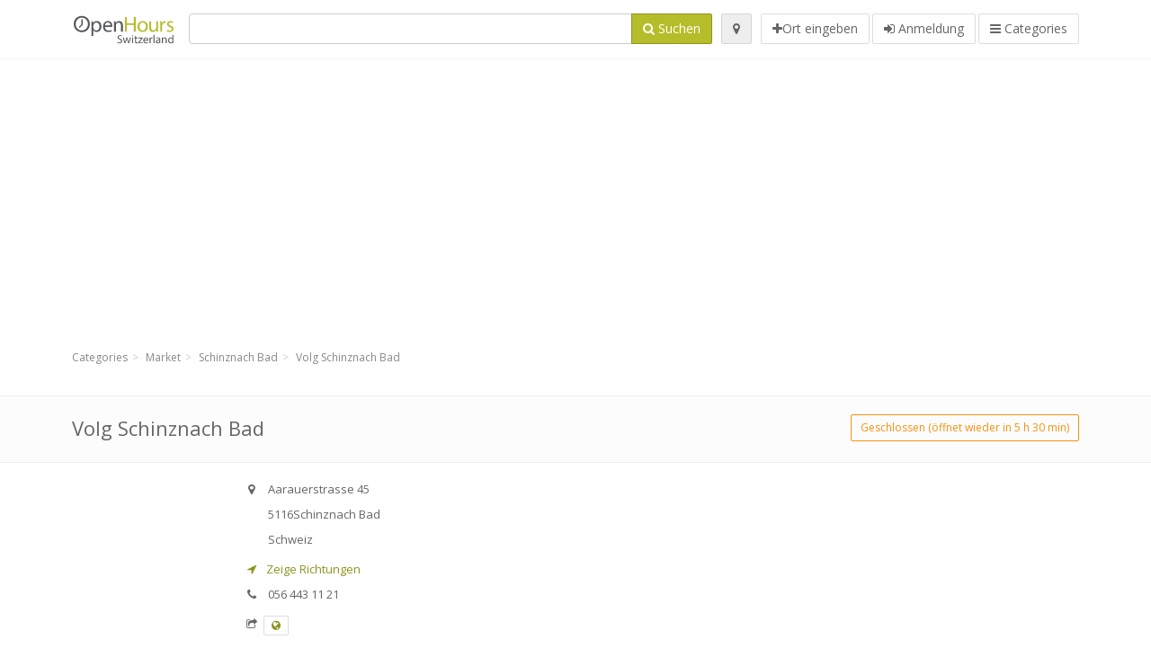

--- FILE ---
content_type: text/html; charset=utf-8
request_url: https://openhours.ch/spots/volg-schinznach-bad-aarauerstrasse-93b9cf7257
body_size: 8826
content:
<!DOCTYPE html>
<html data-placeholder-focus="false" data-placeholder-live="true" lang="de" xmlns="http://www.w3.org/1999/xhtml" xmlns:fb="http://www.facebook.com/2008/fbml" xmlns:og="http://ogp.me/ns#">
<head>
<!-- Google Tag Manager -->
<script>(function(w,d,s,l,i){w[l]=w[l]||[];w[l].push({'gtm.start':
new Date().getTime(),event:'gtm.js'});var f=d.getElementsByTagName(s)[0],
j=d.createElement(s),dl=l!='dataLayer'?'&l='+l:'';j.async=true;j.src=
'https://www.googletagmanager.com/gtm.js?id='+i+dl;f.parentNode.insertBefore(j,f);
})(window,document,'script','dataLayer','GTM-K8QLBRZX');</script>
<!-- End Google Tag Manager -->
<script async src="//pagead2.googlesyndication.com/pagead/js/adsbygoogle.js"></script>
<script>(adsbygoogle = window.adsbygoogle || []).push({google_ad_client: "ca-pub-6289304932901331", enable_page_level_ads: true});</script>
<meta content="217878138391702" property="fb:app_id">
<meta content="547373987" property="fb:admins">
<meta content="1002116584" property="fb:admins">
<meta content="705241346" property="fb:admins">
<meta content="OpenHours Switzerland" property="og:site_name">
<meta content="de_CH" property="og:locale">
<meta content="place" property="og:type">
<meta content="Volg Schinznach Bad - Öffnungszeiten" property="og:title">
<meta content="" property="og:description">
<meta content="https://openhours.ch/spots/volg-schinznach-bad-aarauerstrasse-93b9cf7257" property="og:url">
<meta content="//openhours.ch/photos/044/974/volg-big.jpg" property="og:image">
<meta content="47.444285" property="place:location:latitude">
<meta content="8.169162" property="place:location:longitude">
<meta content="Aarauerstrasse 45" property="og:street-address">
<meta content="Schinznach Bad" property="og:locality">
<meta content="5116" property="og:postal-code">
<meta content="Switzerland" property="og:country-name">


<link href="//fonts.googleapis.com/css?family=Open+Sans:300,400italic,400,600" rel="stylesheet">
<link rel="stylesheet" href="/assets/application-9671325202bd18e15901eb9dc524e337e8877380c406d5aad70d0f1c3f6fd353.css" media="all" />
<!--[if lte IE 9]>
<link rel="stylesheet" href="/assets/application_split2-734808df58937e2b0d2fedd08eda1db17ecb7bef8642f336c257fce082635439.css" media="all" />
<![endif]-->

<script src="/assets/application-cd8970561bc385103dfe302a14b031322f95664d3f818dcba350416496120b3c.js"></script>
<!--[if IE 7]>
<link rel="stylesheet" href="/assets/ie7-6b1c9c119e9fd825b3faf115baac1c5755e1f63539df37c3d772982e41741ffd.css" media="screen" />
<![endif]-->
<!--[if IE 8]>
<link rel="stylesheet" href="/assets/ie8-6b1c9c119e9fd825b3faf115baac1c5755e1f63539df37c3d772982e41741ffd.css" media="screen" />
<![endif]-->
<!--[if IE 9]>
<link rel="stylesheet" href="/assets/ie9-58cf5ce965df57938bbfd52cd01eb58e591422b9dd8bf114c15960a1a575ef9a.css" media="screen" />
<![endif]-->
<!--[if lt IE 9]>
<script src="/assets/respond-8e2629c79ab8b6a7fbf93041d53ef5b2b12d0c1bd95ba884adcf3b2dcb916260.js"></script>
<![endif]-->
<title>Volg Schinznach Bad - Öffnungszeiten</title>
<meta content="de" http-equiv="content-language">
<meta content="text/html; charset=UTF-8" http-equiv="Content-Type">
<meta content="width=device-width, initial-scale=1.0" name="viewport">
<meta content="Volg Schinznach Bad, Ortbeschreibung und Öffnungszeiten" name="description">
<meta content="openhours, opening hours, opening times, openinghours, openingtimes, open hours" name="keywords">
<meta content="app-id=352407128" name="apple-itunes-app">
<meta content="app-id=strelovod.android.apps.openhours" name="google-play-app">
<meta content="Open Hours LLC" name="author">
<link rel="shortcut icon" href="https://openhours.ch/assets/favico/favicon-c37a18b750437d457bc551004ade988b6b36b8bb209df391a26cb7cc2e71ea5f.ico">
<link rel="apple-touch-icon" sizes="57x57" href="https://openhours.ch/assets/favico/apple-touch-icon-57x57-4130b8d11b093fcfb1f578b82589ec1ab770f9ecfd7c69725f6a8623452af457.png">
<link rel="apple-touch-icon" sizes="114x114" href="https://openhours.ch/assets/favico/apple-touch-icon-114x114-82d87c2ddd258f8329f5a576a8979be58ca4ef15cd6db23764f696c5d110ed9a.png">
<link rel="apple-touch-icon" sizes="72x72" href="https://openhours.ch/assets/favico/apple-touch-icon-72x72-70c77d55913bf3b50ee80fdd311b746ce3fcd82f57280911ec6748b922e5c03c.png">
<link rel="apple-touch-icon" sizes="144x144" href="https://openhours.ch/assets/favico/apple-touch-icon-144x144-1720f48509300e936f62a695dcd9e6dd1821f083a73af08912af5b746e41324b.png">
<link rel="apple-touch-icon" sizes="60x60" href="https://openhours.ch/assets/favico/apple-touch-icon-60x60-d37ec8e6c7019d79fba09bb2aa71da310fc5015e2852b33b20fbf2931a13ed41.png">
<link rel="apple-touch-icon" sizes="120x120" href="https://openhours.ch/assets/favico/apple-touch-icon-120x120-73feb79eb2cef7de96686831fcf5616f432e6e831a89e126dd21108e521355e3.png">
<link rel="apple-touch-icon" sizes="76x76" href="https://openhours.ch/assets/favico/apple-touch-icon-76x76-bf201dc0d109a8d47a6cd6a0bca546ae3a965e37953a9a4f018988a43be128ac.png">
<link rel="apple-touch-icon" sizes="152x152" href="https://openhours.ch/assets/favico/apple-touch-icon-152x152-0818b15e4a9c9b99e3cb2acb8239a80f048a53a6e19cd974a4b2f41fa40f5017.png">
<link rel="icon" type="image/png" sizes="196x196" href="https://openhours.ch/assets/favico/favicon-196x196-8b7104cfff815b9be04246e34399b90a136e017ccb621270dc97748ea06a0fc9.png">
<link rel="icon" type="image/png" sizes="160x160" href="https://openhours.ch/assets/favico/favicon-160x160-516955952e02788a45c6b2a41b98cca626367dc35f8f04763034a710fecd5341.png">
<link rel="icon" type="image/png" sizes="96x96" href="https://openhours.ch/assets/favico/favicon-96x96-676301c53431b4c6ee961f58ad2ca18820a9c50d24fdfa485547a29aac527ac8.png">
<link rel="icon" type="image/png" sizes="16x16" href="https://openhours.ch/assets/favico/favicon-16x16-1f18c42eb6bb36ac5087d020a66c0267e824390af6241626d45627a6dec4fa69.png">
<link rel="icon" type="image/png" sizes="32x32" href="https://openhours.ch/assets/favico/favicon-32x32-bf3f148b4846916ee10908835fcf12029c910b7f33c6f7cd443d66b2e64d5cb3.png">
<meta name="msapplication-TileColor" content="#2d89ef">
<meta name="msapplication-TileImage" content="https://openhours.ch/assets/favico/mstile-144x144-7d6ea3786024c8ae87b53c553e63e7f97390882768130cc0e6669230ec2048a9.png">
<meta name="msapplication-square70x70logo" content="https://openhours.ch/assets/favico/mstile-70x70-a13423cec11c5d01eea76422e1b2fa19bc01ed2cda396c76832daaab7be6cb60.png">
<meta name="msapplication-square144x144logo" content="https://openhours.ch/assets/favico/mstile-144x144-7d6ea3786024c8ae87b53c553e63e7f97390882768130cc0e6669230ec2048a9.png">
<meta name="msapplication-square150x150logo" content="https://openhours.ch/assets/favico/mstile-150x150-ded8bc544f6d01e779bc2e8125603968f07bb4e3bff8f1e0011e6139702148e6.png">
<meta name="msapplication-square310x310logo" content="https://openhours.ch/assets/favico/mstile-310x310-a414eab947d5b76f46e91d4d4d93af030ae3153ffca71b99f4c10440d617adf7.png">
<meta name="msapplication-wide310x150logo" content="https://openhours.ch/assets/favico/mstile-310x150-1eb84dc4cc770d0a6556a094406fe561c60ffa8979b7d2d9bd331ff708168e11.png">

<link href="//openhours.ch/opensearch.xml" rel="search" title="OpenHours Switzerland" type="application/opensearchdescription+xml">
<link href="https://openhours.ch/spots/volg-schinznach-bad-aarauerstrasse-93b9cf7257" rel="canonical">

</head>
<body class="spots ch" id="spots-show">
<!-- Google Tag Manager (noscript) -->
<noscript><iframe src="https://www.googletagmanager.com/ns.html?id=GTM-K8QLBRZX"
height="0" width="0" style="display:none;visibility:hidden"></iframe></noscript>
<!-- End Google Tag Manager (noscript) -->
<!-- Google Analytics -->
<script>
(function(i,s,o,g,r,a,m){i['GoogleAnalyticsObject']=r;i[r]=i[r]||function(){
(i[r].q=i[r].q||[]).push(arguments)},i[r].l=1*new Date();a=s.createElement(o),
m=s.getElementsByTagName(o)[0];a.async=1;a.src=g;m.parentNode.insertBefore(a,m)
})(window,document,'script','//www.google-analytics.com/analytics.js','ga');

ga('create', 'UA-39108802-19', 'auto');
ga('send', 'pageview');

</script>
<!-- End Google Analytics -->

<div class="outer">

<div class="header-2" id="header">
<div class="container">
<div class="header">
<div class="logo"><a id="logo" class="svg-logo" href="/"><img alt="OpenHours Switzerland" src="/assets/logo/ch-079c952b254fe682b38f343ebe1b7f3d84a1f61b282571358a25d3f19a0ae3d0.png" /><span><svg viewBox="0 0 500 500"><use xlink:href="/assets/logo/ch-45277d0089e1fdda1f1932d8b2ae4284e9917ac16e49718da140d722b3158660.svg#logo" /></svg></span></a></div>
<div class="search_form">
<div class="search_form_inner">
<form id="search_form" name="search_form" action="/spots" accept-charset="UTF-8" method="get">
<div class="input-group">
<input type="text" name="q" id="q" class="form-control" tabindex="1" />
<span class="input-group-btn">
<button class="btn btn-color" tabindex="4">
<i class="fa fa-search"></i>
<span>Suchen</span>
</button>
</span>
</div>
</form><div class="btn-wrap">
<a class="locate_me btn btn-grey" title="Lokalisieren" href="#"><i class="fa fa-map-marker"></i></a>
</div>
<div class="btn-wrap btn-wrap-main">
<a title="Ort eingeben" class="btn btn-white" rel="nofollow" href="/spots/new"><i class="fa fa-plus"></i><span>Ort eingeben</span></a>
<a class="btn btn-white" href="/login" id="login-link" rel="nofollow" title="Anmeldung">
<i class="fa fa-sign-in"></i>
<span>Anmeldung</span>
</a>
<a id="categories-menu-button" class="btn btn-white" title="Categories" href="/categories"><i class="fa fa-bars"></i>
<span>Categories</span>
</a></div>
</div>
</div>

</div>
</div>
</div>


<div class="main-block">
<div class="container">
<div class="spot_header_banner" style="background: transparent">
<div class="well well-ad">

  <!-- 14-AllGeneric -->
  <ins class="adsbygoogle"
       style="display:block"
       data-ad-client="ca-pub-6289304932901331"
       data-ad-slot="6360095470"
       data-ad-format="auto"></ins>
  <script>
  (adsbygoogle = window.adsbygoogle || []).push({});
  </script>
</div>

</div>
</div>
</div>

<div class="main-block">
<div class="container">
<ol class="breadcrumb" itemscope="itemscope" itemtype="https://schema.org/BreadcrumbList"><li itemprop="itemListElement" itemscope="itemscope" itemtype="https://schema.org/ListItem"><a itemprop="item" href="/categories"><span itemprop="name">Categories</span></a><meta itemprop="position" content="1" /></li><li itemprop="itemListElement" itemscope="itemscope" itemtype="https://schema.org/ListItem"><a itemprop="item" href="/categories/market-674/choose_location"><span itemprop="name">Market</span></a><meta itemprop="position" content="2" /></li><li itemprop="itemListElement" itemscope="itemscope" itemtype="https://schema.org/ListItem"><a itemprop="item" href="/spots?loc=Schinznach+Bad&amp;search_term_id=674"><span itemprop="name">Schinznach Bad</span></a><meta itemprop="position" content="3" /></li><li class="active" itemprop="itemListElement" itemscope="itemscope" itemtype="https://schema.org/ListItem"><a itemprop="item" href="/spots/volg-schinznach-bad-aarauerstrasse-93b9cf7257"><span itemprop="name">Volg Schinznach Bad</span></a><meta itemprop="position" content="4" /></li></ol>

</div>
<div itemscope itemtype="http://schema.org/LocalBusiness">
<div class="page-heading-two">
<div class="container">
<div class="name" itemprop="name">
<h1>
<span class="combined_name">Volg Schinznach Bad</span>
</h1>
</div>
<a class="open_elaboration btn btn-sm btn-outline pull-right btn-orange" href="https://openhours.ch/spots/volg-schinznach-bad-aarauerstrasse-93b9cf7257#timetable">Geschlossen (öffnet wieder in 5 h 30 min)</a>
</div>
</div>
<div class="container">
<div class="row">
<div class="spot-listing-wrapper col-md-6 col-sm-6 col-sm-push-2 col-ms-5 col-ms-push-2"><div class="spotwrapper">
<div class="spot closed spot" id="spot_264590">
<div class="spot_info_container detailed">
<div class="spot_info images" id="spot_info_93b9cf7257" data-combined-name="Volg Schinznach Bad"><div>
<div class="row">
<div class="col-md-12">
<div class="adr" itemprop="address" itemscope="itemscope" itemtype="http://schema.org/PostalAddress"><div><i class="fa fa-map-marker"></i><span class="street-address" itemprop="streetAddress">Aarauerstrasse 45</span></div><div><i class="fa fa-empty"></i><span class="postal-code" itemprop="postalCode">5116</span><span class="locality" itemprop="addressLocality">Schinznach Bad</span></div><div class="locality" itemprop="addressCountry">Schweiz</div></div><a href="https://maps.google.com?saddr=Current+Location&amp;daddr=47.444285,8.169162" class="popup-gmaps navigate-link" target="_blank" title="Zeige Richtungen Volg Schinznach Bad" data-share="<a target=&quot;_blank&quot; href=&quot;https://maps.google.com?saddr=Current+Location&amp;daddr=47.444285,8.169162&quot;><i class=&quot;fa fa-share-square-o&quot;></i> Open Google Maps</a>" onclick="return magific_gmaps.call(this);"><span><i class="fa fa-location-arrow"></i> Zeige Richtungen</span></a><div class="tel icon"><i class="fa fa-phone"></i><span class="value" itemprop="telephone">056 443 11 21 </span></div><div class="external_links"><span><i class="fa fa-share-square-o"></i></span><span class="btn btn-xs btn-white no-margin"><a itemprop="url" target="_blank" rel="nofollow" data-toggle="tooltip" data-placement="top" data-title="Webseite" href="http://www.volg.ch"><i class="fa fa-globe"></i></a></span></div></div>
</div>
<div class="row">
<div class="col-md-12">
<div class="geo" itemprop="geo" itemscope="itemscope" itemtype="http://schema.org/GeoCoordinates"><span class="latitude">47.444285</span>, <span class="longitude">8.169162</span><meta itemprop="latitude" content="47.444285" /><meta itemprop="longitude" content="8.169162" /></div>
<div class="btn-toolbar" role="toolbar">

<div class="btn-group pull-right">
<div class="marker_reference_wrapper btn btn-sm btn-outline btn-white" style="display: none;">
<div class="marker_reference" data-toggle="tooltip" title="Position auf der Karte"></div>
</div>
</div>
</div>
<div class="clearfix"></div>

</div>
</div>
<div class="row">
<div class="col-md-12">
<div class="row">
<div class="col-md-12">
<div class="owl-container">
<div class="owl-carousel owl-theme" data-items="4" data-pagination="true" data-single-item="false">
<div class="owl-content img-box-6">
<div class="img-box-6-item">
<div class="img-box-6-img">
<a rel="lightbox[93b9cf7257]" title="Volg Schinznach Bad" href="/photos/044/974/volg-big.jpg"><img itemprop="photo" class="photo img-responsive" src="/photos/044/974/volg-spotListing.jpg" />
</a></div>
</div>
</div>
</div>
</div>
</div>
</div>

</div>
</div>
<div class="row">
<div class="col-md-12">
<div class="services icon admin_tags" itemprop="makesOffer"><i class="fa fa-tags"></i><span>Angebot: </span><div><a href="/spots?q=mit+Postagentur">mit Postagentur</a></div></div></div>
</div>
</div>
</div>
<a name="timetable"></a>
<h5>
<i class="fa icon-ocicons-all-copy-21 color"></i>
<span>Öffnungszeiten</span>
</h5>
<div class="timetable">
<ul class="list-unstyled" itemprop="openingHoursSpecification" itemscope itemtype="http://schema.org/OpeningHoursSpecification">
<li class="mon">
<link itemprop="dayOfWeek" href="https://purl.org/goodrelations/v1#Monday"><meta itemprop="opens" content="07:00:00"><meta itemprop="closes" content="20:00:00"><div class="row">
<div class="col-xs-7">
<span>
Montag
</span>
</div>
<div class="col-xs-5 text-right">
<span>07.00 - 20.00</span>
</div>
</div>
</li>
<li class="tue">
<link itemprop="dayOfWeek" href="https://purl.org/goodrelations/v1#Tuesday"><meta itemprop="opens" content="07:00:00"><meta itemprop="closes" content="20:00:00"><div class="row">
<div class="col-xs-7">
<span>
Dienstag
</span>
</div>
<div class="col-xs-5 text-right">
<span>07.00 - 20.00</span>
</div>
</div>
</li>
<li class="wed">
<link itemprop="dayOfWeek" href="https://purl.org/goodrelations/v1#Wednesday"><meta itemprop="opens" content="07:00:00"><meta itemprop="closes" content="20:00:00"><div class="row">
<div class="col-xs-7">
<span>
Mittwoch
</span>
</div>
<div class="col-xs-5 text-right">
<span>07.00 - 20.00</span>
</div>
</div>
</li>
<li class="today thu">
<link itemprop="dayOfWeek" href="https://purl.org/goodrelations/v1#Thursday"><meta itemprop="opens" content="07:00:00"><meta itemprop="closes" content="20:00:00"><div class="row">
<div class="col-xs-7">
<span>
Donnerstag
</span>
</div>
<div class="col-xs-5 text-right">
<span>07.00 - 20.00</span>
</div>
</div>
</li>
<li class="fri">
<link itemprop="dayOfWeek" href="https://purl.org/goodrelations/v1#Friday"><meta itemprop="opens" content="07:00:00"><meta itemprop="closes" content="20:00:00"><div class="row">
<div class="col-xs-7">
<span>
Freitag
</span>
</div>
<div class="col-xs-5 text-right">
<span>07.00 - 20.00</span>
</div>
</div>
</li>
<li class="sat">
<link itemprop="dayOfWeek" href="https://purl.org/goodrelations/v1#Saturday"><meta itemprop="opens" content="07:00:00"><meta itemprop="closes" content="20:00:00"><div class="row">
<div class="col-xs-7">
<span>
Samstag
</span>
</div>
<div class="col-xs-5 text-right">
<span>07.00 - 20.00</span>
</div>
</div>
</li>
<li class="sun">
<link itemprop="dayOfWeek" href="https://purl.org/goodrelations/v1#Sunday"><meta itemprop="opens" content="00:00"><meta itemprop="closes" content="00:00"><div class="row">
<div class="col-xs-7">
<span>
Sonntag
</span>
</div>
<div class="col-xs-5 text-right">
<span>geschlossen</span>
</div>
</div>
</li>
</ul>

<div class="btn-toolbar" role="toolbar" style="margin-top: 10px;">
<div class="btn-group pull-left">
<a class="btn btn-sm btn-outline btn-white b-popover" rel="nofollow" data-title="Ungenauigkeiten berichten" data-content="Berichten Sie Ungenauigkeiten in dem Eintrag, zum Beispiel falsche Telefonnummer, Adresse, Öffnungszeiten usw." data-toggle="popover" href="/spots/93b9cf7257/reports/new">Melde falsche Daten</a>
</div>
<div class="btn-group pull-right">
</div>
</div>
</div>

<div class="adunit well well-ad text-center" data-adunit="appear1" data-size-mapping="listing" data-urlnaming='true'></div>


<div class="well brand-bg">
<a data-type="facebook" data-url="https://openhours.ch/spots/volg-schinznach-bad-aarauerstrasse-93b9cf7257" data-via="openhours" data-description="Volg Schinznach Bad, Ortbeschreibung und Öffnungszeiten" data-media="https://openhours.ch/photos/044/974/volg-big.jpg" data-title="Volg Schinznach Bad - Öffnungszeiten" class="prettySocial facebook" href="#"><i class="fa fa-facebook square-3"></i>
</a><a data-type="twitter" data-url="https://openhours.ch/spots/volg-schinznach-bad-aarauerstrasse-93b9cf7257" data-via="openhours" data-description="Volg Schinznach Bad, Ortbeschreibung und Öffnungszeiten" data-media="https://openhours.ch/photos/044/974/volg-big.jpg" data-title="Volg Schinznach Bad - Öffnungszeiten" class="prettySocial twitter" href="#"><i class="fa fa-twitter square-3"></i>
</a><a data-type="pinterest" data-url="https://openhours.ch/spots/volg-schinznach-bad-aarauerstrasse-93b9cf7257" data-via="openhours" data-description="Volg Schinznach Bad, Ortbeschreibung und Öffnungszeiten" data-media="https://openhours.ch/photos/044/974/volg-big.jpg" data-title="Volg Schinznach Bad - Öffnungszeiten" class="prettySocial pinterest" href="#"><i class="fa fa-pinterest square-3"></i>
</a></div>


<div class="map_box">
<h5>
<i class="fa fa-map-marker color"></i>
<span>Übersichtskarte der Standort</span>
</h5>

<div class="widget-content">
<div class="map_container"></div>
<div class="map_container_placeholder"></div>
</div>
</div>

<div class="spot_menu_box panel panel-grey">
<div class="panel-heading">Haben Sie bemerkt, dass einige Details falsch sind?</div>
<div class="panel-body">
<div class="spot_menu_item">
<div class="spot_menu">
<div class="row">
<div class="text-center col-md-6"><a class="btn btn-orange btn-outline" data-toggle="popover" data-title="Ungenauigkeiten berichten" data-content="Berichten Sie Ungenauigkeiten in dem Eintrag, zum Beispiel falsche Telefonnummer, Adresse, Öffnungszeiten usw." rel="nofollow" href="/spots/93b9cf7257/reports/new"><i class="fa fa-exclamation-triangle"></i>
Melde falsche Daten
</a></div>
<div class="text-center col-md-6"><a class="btn btn-white" data-toggle="popover" data-title="Übernehmen Sie das Recht für die Bearbeitung" data-content="Wenn Sie der Besitzer der Filiale sind, beantragen Sie das Recht den Eintrag zu bearbeiten." rel="nofollow" href="/spots/93b9cf7257/ownership_requests/new"><i class="fa fa-home"></i>
Eintragsänderung bestätigen
</a></div>
</div>
</div>
</div>
</div>
</div>


<div id="comments">
<div class="reviews blog-comments" id="reviews_264590">
</div>

<div class="well new_comment_link_and_form" id="comments_form_add_toggle_spot_264590">
<h4 class="add_comment">
<i class="fa fa-comments color"></i>
Kommentar hinzufügen für  Volg Schinznach Bad
</h4>
<hr>
<div class="comments_form_spot" id="comments_form_spot_264590">
<form class="smart-forms formtastic comment" id="new_comment_spot_264590" novalidate="novalidate" action="/spots/93b9cf7257/comments" accept-charset="UTF-8" data-remote="true" novalidate="novalidate" data-client-side-validations="{&quot;html_settings&quot;:{&quot;type&quot;:&quot;Formtastic::FormBuilder&quot;,&quot;input_tag&quot;:&quot;\u003cspan id=\&quot;input_tag\&quot;\u003e\u003c/span\u003e&quot;,&quot;label_tag&quot;:&quot;\u003clabel id=\&quot;label_tag\&quot;\u003e\u003c/label\u003e&quot;},&quot;number_format&quot;:{&quot;separator&quot;:&quot;.&quot;,&quot;delimiter&quot;:&quot;,&quot;},&quot;validators&quot;:{&quot;comment[email]&quot;:{&quot;presence&quot;:[{&quot;message&quot;:&quot;Die E-Mail darf nicht leer sein&quot;}],&quot;format&quot;:[{&quot;message&quot;:&quot;Die E-Mail ist nicht im richtigen Format&quot;,&quot;with&quot;:{&quot;source&quot;:&quot;(^([^@\\s]+)@((?:[\\-_a-z0-9]+\\.)+[a-z]{2,})(?=$|\\n))|(^(?=$|\\n))&quot;,&quot;options&quot;:&quot;i&quot;}}]},&quot;comment[name]&quot;:{&quot;presence&quot;:[{&quot;message&quot;:&quot;Der Name darf nicht leer sein&quot;}]},&quot;comment[content]&quot;:{&quot;presence&quot;:[{&quot;message&quot;:&quot;Der Inhalt darf nicht leer sein&quot;}]}}}" method="post"><div class="section" id="comment_email_input"><label class="field"><input placeholder="E-Mail" maxlength="255" id="comment_email" class="comment_user_email gui-input" type="email" name="comment[email]" /></label></div>
<div class="hide section" id="comment_password_input"><label class="field"><input type="password" name="password" id="comment_password" placeholder="Passwort" class="gui-input" /><span class="input-hint">Dieser Benutzer existiert schon, geben Sie bitte das Passwort ein:</span></label></div>
<div class="hide section" id="comment_name_input"><label class="field"><input placeholder="Name" maxlength="255" id="comment_name" class="gui-input" type="text" name="comment[name]" /></label></div>
<div class="section" id="comment_content_input"><label class="field"><textarea rows="20" placeholder="Bewertung" id="comment_content" class="gui-textarea" name="comment[content]">
</textarea><span class="input-hint">Ihre Stellungnahme wird sichtbar für alle Besucher!</span></label></div>
<div class="hide section" id="comment_captcha_input"><div class="smart-widget sm-left sml-120"><label class="button" for="comment_captcha">3 + 2 =</label><label class="field prepend-icon"><input placeholder="Antwort" id="comment_captcha" class="gui-input" type="text" name="comment[captcha]" /><label class="field-icon"><i class="fa fa-shield"></i></label></label></div></div>
<div class="row">
<div class="col-sm-6 col-md-6">
<div class="section"><div class="rating block"><span class="lbl-text">Bewertung</span><input type="radio" name="rating" id="rating_5" value="5" class="rating-input" /><label class="rating-star" for="rating_5"><i class="fa fa-star"></i></label>
<input type="radio" name="rating" id="rating_4" value="4" class="rating-input" /><label class="rating-star" for="rating_4"><i class="fa fa-star"></i></label>
<input type="radio" name="rating" id="rating_3" value="3" class="rating-input" /><label class="rating-star" for="rating_3"><i class="fa fa-star"></i></label>
<input type="radio" name="rating" id="rating_2" value="2" class="rating-input" /><label class="rating-star" for="rating_2"><i class="fa fa-star"></i></label>
<input type="radio" name="rating" id="rating_1" value="1" class="rating-input" /><label class="rating-star" for="rating_1"><i class="fa fa-star"></i></label></div></div>
</div>
</div>
<input type="submit" name="commit" value="Hinzufügen" class="btn btn-color" data-disable-with="Hinzufügen" />
</form>
</div>
</div>

</div>

</div>

</div>
</div>
<div class="container">
<div class="adunit well well-ad text-center" data-adunit="appear1" data-size-mapping="listing" data-urlnaming='true'></div>

</div>
<div class="block-heading-two">
<h3>
<span>
<i class="fa fa-level-down"></i>
Similar locations
</span>
</h3>
</div>
<div class="row"></div>
<div class="col-md-6">
<div class="spot_info_container sidebar" itemscope itemtype="http://schema.org/LocalBusiness">
<div class="image-row">
<a href="https://openhours.ch/spots/volg-scherz-unterdorfstrasse-4d9206e111"><img itemprop="photo" class="img-responsive img-thumbnail tiny" src="/photos/044/974/volg-tiny.jpg" /></a>
</div>
<div class="nearest-content">
<div class="name" itemprop="name"><a href="https://openhours.ch/spots/volg-scherz-unterdorfstrasse-4d9206e111">Volg Scherz</a></div>
<meta class="url" content="https://openhours.ch/spots/volg-scherz-unterdorfstrasse-4d9206e111" itemprop="url">
<div>
<span class="pull-left"><div class="distance"><i class="fa icon-ocicons-all-copy-32"></i><span>1.26 km</span></div></span>
</div>
</div>
</div>
</div>
<div class="col-md-6">
<div class="spot_info_container sidebar" itemscope itemtype="http://schema.org/LocalBusiness">
<div class="image-row">
<a href="https://openhours.ch/spots/coop-holderbank-hauptstrasse-6cbc43daa4"><img itemprop="photo" class="img-responsive img-thumbnail tiny" src="/photos/044/971/coop-tiny.jpg" /></a>
</div>
<div class="nearest-content">
<div class="name" itemprop="name"><a href="https://openhours.ch/spots/coop-holderbank-hauptstrasse-6cbc43daa4">coop Holderbank</a></div>
<meta class="url" content="https://openhours.ch/spots/coop-holderbank-hauptstrasse-6cbc43daa4" itemprop="url">
<div>
<span class="pull-left"><div class="distance"><i class="fa icon-ocicons-all-copy-32"></i><span>1.67 km</span></div></span>
</div>
</div>
</div>
</div>
<div class="row"></div>
<div class="col-md-6">
<div class="spot_info_container sidebar" itemscope itemtype="http://schema.org/LocalBusiness">
<div class="image-row">
<a href="https://openhours.ch/spots/denner-holderbank-ag-felsgartenstrasse-5d425f5ff7"><img itemprop="photo" class="img-responsive img-thumbnail tiny" src="/photos/044/972/denn-tiny.jpg" /></a>
</div>
<div class="nearest-content">
<div class="name" itemprop="name"><a href="https://openhours.ch/spots/denner-holderbank-ag-felsgartenstrasse-5d425f5ff7">DENNER Felsgartenstrasse</a></div>
<meta class="url" content="https://openhours.ch/spots/denner-holderbank-ag-felsgartenstrasse-5d425f5ff7" itemprop="url">
<div>
<span class="pull-left"><div class="distance"><i class="fa icon-ocicons-all-copy-32"></i><span>1.84 km</span></div></span>
</div>
</div>
</div>
</div>
<div class="col-md-6">
<div class="spot_info_container sidebar" itemscope itemtype="http://schema.org/LocalBusiness">
<div class="image-row">
<a href="https://openhours.ch/spots/volg-veltheim-ag-erlibach-9ed763e3fd"><img itemprop="photo" class="img-responsive img-thumbnail tiny" src="/photos/044/974/volg-tiny.jpg" /></a>
</div>
<div class="nearest-content">
<div class="name" itemprop="name"><a href="https://openhours.ch/spots/volg-veltheim-ag-erlibach-9ed763e3fd">Volg Veltheim AG</a></div>
<meta class="url" content="https://openhours.ch/spots/volg-veltheim-ag-erlibach-9ed763e3fd" itemprop="url">
<div>
<span class="pull-left"><div class="distance"><i class="fa icon-ocicons-all-copy-32"></i><span>1.88 km</span></div></span>
</div>
</div>
</div>
</div>
<div class="row"></div>
<div class="col-md-6">
<div class="spot_info_container sidebar" itemscope itemtype="http://schema.org/LocalBusiness">
<div class="image-row">
<a href="https://openhours.ch/spots/volg-schinznach-dorf-trottenstrasse-70589355ce"><img itemprop="photo" class="img-responsive img-thumbnail tiny" src="/photos/044/974/volg-tiny.jpg" /></a>
</div>
<div class="nearest-content">
<div class="name" itemprop="name"><a href="https://openhours.ch/spots/volg-schinznach-dorf-trottenstrasse-70589355ce">Volg Schinznach Dorf</a></div>
<meta class="url" content="https://openhours.ch/spots/volg-schinznach-dorf-trottenstrasse-70589355ce" itemprop="url">
<div>
<span class="pull-left"><div class="distance"><i class="fa icon-ocicons-all-copy-32"></i><span>2.00 km</span></div></span>
</div>
</div>
</div>
</div>
<div class="col-md-6">
<div class="spot_info_container sidebar" itemscope itemtype="http://schema.org/LocalBusiness">
<div class="image-row">
<a href="https://openhours.ch/spots/volg-lupfig-dorfstrasse-2850569e32"><img itemprop="photo" class="img-responsive img-thumbnail tiny" src="/photos/044/974/volg-tiny.jpg" /></a>
</div>
<div class="nearest-content">
<div class="name" itemprop="name"><a href="https://openhours.ch/spots/volg-lupfig-dorfstrasse-2850569e32">Volg Lupfig</a></div>
<meta class="url" content="https://openhours.ch/spots/volg-lupfig-dorfstrasse-2850569e32" itemprop="url">
<div>
<span class="pull-left"><div class="distance"><i class="fa icon-ocicons-all-copy-32"></i><span>2.53 km</span></div></span>
</div>
</div>
</div>
</div>
<div class="row">
<div class="col-xs-12 text-center">
<a class="btn btn-white" href="/spots?search_term_id=674">Show category <b>Market</b></a>
</div>
</div>

</div>
<div class="left1-wrapper col-sm-2 col-sm-pull-6 col-ms-2 col-ms-pull-6 col-md-2 col-md-pull-6">
  <div class="adunit well well-ad text-center display-none " id="left1" data-size-mapping="left" data-urlnaming='true' data-targeting='{&quot;categories&quot;:&quot;674&quot;}'></div>
</div>

<div class="col-md-4 col-sm-4 col-ms-5 sidebar-wrapper"><div id="scroller-anchor"></div>
<div class="sidebar">
<div id="sidebar_banner_wrapper">
<div class="well well-ad">

  <!-- 14-AllGeneric -->
  <ins class="adsbygoogle"
       style="display:block"
       data-ad-client="ca-pub-6289304932901331"
       data-ad-slot="6360095470"
       data-ad-format="auto"></ins>
  <script>
  (adsbygoogle = window.adsbygoogle || []).push({});
  </script>
</div>

</div>
<div class="s-widget">
<h5>
<i class="fa fa-comments color"></i>
<span>
Comments from same category
</span>
</h5>
<div class="widget-content">
<div class="spot_info_container sidebar-comments sidebar border">
<div class="nearest-content">
<a class="comment" href="https://openhours.ch/spots/volg-moriken-ag-dorfstrasse-f0cae55fae#comments">
<div>
<span class="name">
<i class="fa fa-map-marker"></i>
Volg Möriken AG
</span>
</div>
<div class="small comment_content">
That&#39;s way more clever than I was excgetinp. Thanks!
</div>
<span class="author small">
<i class="fa fa-user"></i>
Nibby
</span>
<div class="date small pull-right">
<i class="fa fa-calendar"></i>
08. Feb 2017 um 16:08
</div>
</a>
</div>
</div>
<div class="spot_info_container sidebar-comments sidebar border">
<div class="nearest-content">
<a class="comment" href="https://openhours.ch/spots/denner-windisch-dohlenzelgstrasse-dcc744b67b#comments">
<div>
<span class="name">
<i class="fa fa-map-marker"></i>
DENNER Dohlenzelgstrasse
</span>
</div>
<div class="small comment_content">
öffnungszeiten am dienstag speziell schon ab 06:30
</div>
<span class="author small">
<i class="fa fa-user"></i>
?
</span>
<div class="date small pull-right">
<i class="fa fa-calendar"></i>
26. Jul 2016 um 4:19
</div>
</a>
</div>
</div>
<div class="spot_info_container sidebar-comments sidebar border">
<div class="nearest-content">
<a class="comment" href="https://openhours.ch/spots/spar-supermarkt-lenzburg-staufen-aarauerstrasse-605f7cae07#comments">
<div>
<span class="name">
<i class="fa fa-map-marker"></i>
SPAR Supermarkt Lenzburg
</span>
</div>
<div class="small comment_content">
Ich kaufe sehr viel im Spar ein, da ich in wenigen Minuten zu Fuss dort bin. Bin sehr zufrieden m...
</div>
<span class="author small">
<i class="fa fa-user"></i>
Bieri Silvia 
</span>
<div class="date small pull-right">
<i class="fa fa-calendar"></i>
21. Aug 2017 um 12:18
</div>
</a>
</div>
</div>
<div class="spot_info_container sidebar-comments sidebar border">
<div class="nearest-content">
<a class="comment" href="https://openhours.ch/spots/aldi-suisse-reinach-ag-reinach-mattenfeldstrasse-1e7b60b4fd#comments">
<div>
<span class="name">
<i class="fa fa-map-marker"></i>
ALDI SUISSE Reinach / AG
</span>
</div>
<div class="small comment_content">
Der Filialleiter ist ein Penner
</div>
<span class="author small">
<i class="fa fa-user"></i>
Aldi Suisse
</span>
<div class="date small pull-right">
<i class="fa fa-calendar"></i>
20. Jun 2022 um 9:23
</div>
</a>
</div>
</div>
<div class="spot_info_container sidebar-comments sidebar border">
<div class="nearest-content">
<a class="comment" href="https://openhours.ch/spots/coop-schlieren-rietpark-schlieren-goldschlagiplatz-50474bbc7f#comments">
<div>
<span class="name">
<i class="fa fa-map-marker"></i>
coop Schlieren Rietpark
</span>
</div>
<div class="small comment_content">
Ich suche 3d Puzzle.haben sie etwas im Laden? Bitte um sofortige Antwort.
</div>
<span class="author small">
<i class="fa fa-user"></i>
Starke
</span>
<div class="date small pull-right">
<i class="fa fa-calendar"></i>
09. Apr 2021 um 8:07
</div>
</a>
</div>
</div>
</div>
</div>


</div>
</div>
</div>
</div>
</div>
</div>

<div class="footer-wrapper">
<div class="foot hidden-xs">
<div class="container">
<div class="row">
<div class="col-sm-9">
<div class="pull-left">
<div class="pull-left"><div id="logo_footer" class="svg-logo"><img alt="OpenHours Switzerland" src="/assets/logo/default-2b0a10eee82bb643303b162bd0c2778ca0c6ce15dd6a6fd9327a1a418ccc792f.png" /><span><svg viewBox="0 0 500 500"><use xlink:href="/assets/logo/default-3f0a03cf727c81de3f01e90c458551ba6aed76235c61f2ba71ec51b59b4cffc1.svg#logo" /></svg></span></div></div>
<p class="pull-left">Search, save and share your favorite places, and tell us when they are open.</p>
</div>
</div>
<div class="col-sm-3 center">
<div class="pull-right">
<div class="brand-bg">
<a href="https://www.facebook.com/pages/OpenHours/360147674026" rel="nofollow" class="facebook" title="Facebook" target="_blank"><i class="fa fa-facebook circle-3"></i></a>
<a href="https://twitter.com/openhours" rel="nofollow" class="twitter" title="Twitter" target="_blank"><i class="fa fa-twitter circle-3"></i></a>
</div>
</div>
</div>
</div>
</div>
</div>
<footer>
<div class="container">
<div class="pull-left">
Copyright © 2026
<a href="#">openhours.ch</a>
</div>
<ul class="list-inline pull-right">
<li><a title="Categories" href="/categories">Categories</a></li>
<li><a title="Sites" href="/sites">Sites</a></li>
<li><a title="Orte" href="/cities">Orte</a></li>
<li><a title="Unternehmen" href="/companies">Unternehmen</a></li>

</ul>
</div>
</footer>
</div>

</div>
<div class="totop">
<a href="#">
<i class="fa fa-angle-up bg-color"></i>
</a>
</div>
<script src="/assets/front-d4fae8613bcdc62e1c21e29d598d15ebee63239c298ecdd1ebef322d44667d99.js" defer="defer"></script>
<script src="/assets/i18n/locales/de-6d89510e775cf08ca124fb5c5377dc9d2a2f7c4ccd7b8ecce0fbb520346a53c8.js" defer="defer"></script>
<meta name="csrf-param" content="authenticity_token" />
<meta name="csrf-token" content="dlXxDXQDhD9xl_Wnpc_Sh5WNAifY4cos0reE8fdA00nNG6qFik8z9WIeBG9xoidQAp5nVVGsJO9mQsFyYGR2gA" />
<script type="text/javascript">
var mobile_app_name = "OpenHours Switzerland";
I18n.locale = "de";
I18n.fallbacks = true;
I18n.country = "ch";
</script>
<script defer src="https://static.cloudflareinsights.com/beacon.min.js/vcd15cbe7772f49c399c6a5babf22c1241717689176015" integrity="sha512-ZpsOmlRQV6y907TI0dKBHq9Md29nnaEIPlkf84rnaERnq6zvWvPUqr2ft8M1aS28oN72PdrCzSjY4U6VaAw1EQ==" data-cf-beacon='{"version":"2024.11.0","token":"27a0f79c98d3451388a3a6619a4907d7","r":1,"server_timing":{"name":{"cfCacheStatus":true,"cfEdge":true,"cfExtPri":true,"cfL4":true,"cfOrigin":true,"cfSpeedBrain":true},"location_startswith":null}}' crossorigin="anonymous"></script>
</body>
</html>


--- FILE ---
content_type: text/html; charset=utf-8
request_url: https://www.google.com/recaptcha/api2/aframe
body_size: 267
content:
<!DOCTYPE HTML><html><head><meta http-equiv="content-type" content="text/html; charset=UTF-8"></head><body><script nonce="EZ62Idk-2Ehqdd-C9jZpIQ">/** Anti-fraud and anti-abuse applications only. See google.com/recaptcha */ try{var clients={'sodar':'https://pagead2.googlesyndication.com/pagead/sodar?'};window.addEventListener("message",function(a){try{if(a.source===window.parent){var b=JSON.parse(a.data);var c=clients[b['id']];if(c){var d=document.createElement('img');d.src=c+b['params']+'&rc='+(localStorage.getItem("rc::a")?sessionStorage.getItem("rc::b"):"");window.document.body.appendChild(d);sessionStorage.setItem("rc::e",parseInt(sessionStorage.getItem("rc::e")||0)+1);localStorage.setItem("rc::h",'1768440659461');}}}catch(b){}});window.parent.postMessage("_grecaptcha_ready", "*");}catch(b){}</script></body></html>